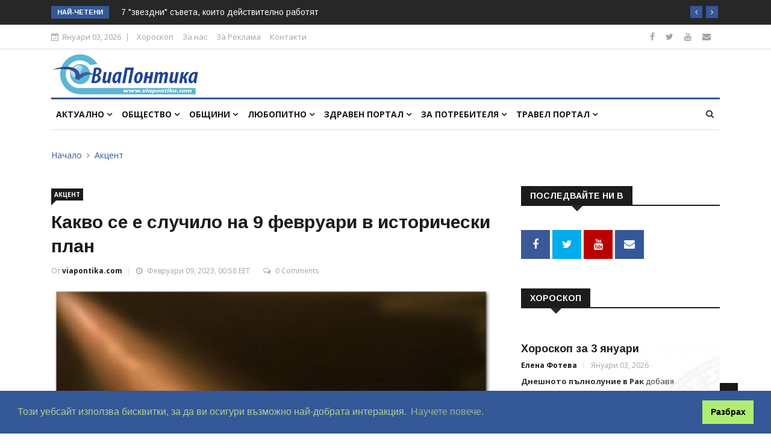

--- FILE ---
content_type: text/html; charset=UTF-8
request_url: https://www.viapontika.com/index.php?page=article&article=25160
body_size: 10298
content:
<!DOCTYPE html>
<html lang="bg">
<head>

	<!-- Basic Page Needs
	================================================== -->
	<meta charset="utf-8"><title>Какво се е случило на 9 февруари в исторически план - Виа Понтика</title><meta name="keywords" content="новини, анализи, медия, регион, общини, бургас, репортаж, интрвю, общество, политика, избори"><meta name="description" content="474 г. – След като 7-годишният Лъв II е намерен твърде млад, за да управлява Византийската империя, за негов съимператор е коронован неговия баща Зенон.
1667 г. – Подписано е примирие между Русия и Полша, с което завършва продължилата 13 години руско-..."><script src="https://www.viapontika.com/system/scripts/ziron_framework.js" type="text/javascript"></script><script src="https://www.viapontika.com/system/scripts/zed.js" type="text/javascript"></script><script src="https://www.viapontika.com/system/scripts/zirupload.js" type="text/javascript"></script><script src="https://www.viapontika.com/system/scripts/sfader.js" type="text/javascript"></script><script src="https://www.viapontika.com/system/scripts/htmlzed/htmlzed.js" type="text/javascript"></script><link href="https://www.viapontika.com/system/styles/zed.css" rel="stylesheet" type="text/css" /><link href="https://www.viapontika.com/system/styles/ziron.css" rel="stylesheet" type="text/css" /><link href="https://www.viapontika.com/system/scripts/htmlzed/htmlzed.css" rel="stylesheet" type="text/css" /><meta property="og:title" content="Какво се е случило на 9 февруари в исторически план" /><meta property="og:type" content="article" /><meta property="og:image" content="https://www.viapontika.com//uploads/RUMI/U18_enciklopedia.jpg" /><meta property="og:url" content="https%3A%2F%2Fwww.viapontika.com%2Farticle%2F25160" /><meta property="og:description" content="474 г. – След като 7-годишният Лъв II е намерен твърде млад, за да управлява Византийската империя, за негов съимператор е коронован неговия баща Зенон.
1667 г. – Подписано е примирие между Русия и Полша, с което завършва продължилата 13 години руско-..." />	

	<!-- Mobile Specific Metas
	================================================== -->

	<meta http-equiv="X-UA-Compatible" content="IE=edge">
	<meta name="viewport" content="width=device-width, initial-scale=1.0, maximum-scale=1.0, user-scalable=0">

	<!--Favicon-->
	<link rel="shortcut icon" href="template/images/favicon.ico" type="image/x-icon">
	<link rel="icon" href="template/images/favicon.ico" type="image/x-icon">
	
	<!-- CSS
	================================================== -->
	
	<!-- Bootstrap -->
	<link rel="stylesheet" href="template/css/bootstrap.min.css">
	<!-- Template styles-->
	<link rel="stylesheet" href="template/css/style.css">
	<!-- Responsive styles-->
	<link rel="stylesheet" href="template/css/responsive.css">
	<!-- FontAwesome -->
	<link rel="stylesheet" href="template/css/font-awesome.min.css">
	<!-- Owl Carousel -->
	<link rel="stylesheet" href="template/css/owl.carousel.min.css">
	<link rel="stylesheet" href="template/css/owl.theme.default.min.css">
	<!-- Colorbox -->
	<link rel="stylesheet" href="template/css/colorbox.css">

	<!-- HTML5 shim, for IE6-8 support of HTML5 elements. All other JS at the end of file. -->
    <!--[if lt IE 9]>
      <script src="js/html5shiv.js"></script>
      <script src="js/respond.min.js"></script>
    <![endif]-->
	
    <script type="text/javascript">
	  var _gaq = _gaq || [];
	  _gaq.push(['_setAccount', 'UA-42149743-1']);
	  _gaq.push(['_trackPageview']);
	
	  (function() {
		var ga = document.createElement('script'); ga.type = 'text/javascript'; ga.async = true;
		ga.src = ('https:' == document.location.protocol ? 'https://ssl' : 'http://www') + '.google-analytics.com/ga.js';
		var s = document.getElementsByTagName('script')[0]; s.parentNode.insertBefore(ga, s);
	  })();
	
	</script> 
	
	<link rel="stylesheet" type="text/css" href="https://cdn.jsdelivr.net/npm/cookieconsent@3/build/cookieconsent.min.css" />		
</head>
	
<body>
	<div id="fb-root"></div>
	<script>(function(d, s, id) {
	  var js, fjs = d.getElementsByTagName(s)[0];
	  if (d.getElementById(id)) return;
	  js = d.createElement(s); js.id = id;
	  js.src = 'https://connect.facebook.net/bg_BG/sdk.js#xfbml=1&version=v3.1&appId=286786891336730&autoLogAppEvents=1';
	  fjs.parentNode.insertBefore(js, fjs);
	}(document, 'script', 'facebook-jssdk'));</script>

	<div class="body-inner">

	<div class="trending-bar d-md-block d-lg-block d-none">
		<div class="container">
			<div class="row">
				<div class="col-md-12">
										<h3 class="trending-title">Най-четени</h3>
					<div id="trending-slide" class="owl-carousel owl-theme trending-slide">
						
												<div class="item">
						   <div class="post-content"><h2 class="post-title title-small"><a href="index.php?page=article&article=24280">Какво се е случило на 3 януари в исторически план</a></h2></div>
						</div>
												<div class="item">
						   <div class="post-content"><h2 class="post-title title-small"><a href="index.php?page=article&article=41256">7 &quot;звездни&quot; съвета, които действително работят</a></h2></div>
						</div>
												<div class="item">
						   <div class="post-content"><h2 class="post-title title-small"><a href="index.php?page=article&article=33571">Честваме паметта на светия пророк Малахия и мъченик Гордий</a></h2></div>
						</div>
												<div class="item">
						   <div class="post-content"><h2 class="post-title title-small"><a href="index.php?page=article&article=12614">In Memoriam: Бриджит Бардо има зад гърба си 4 брака и над 100 любовници</a></h2></div>
						</div>
												<div class="item">
						   <div class="post-content"><h2 class="post-title title-small"><a href="index.php?page=article&article=24212">Кой носи подаръците - дядо Мраз, Свети Николай, Санта Клаус или дядо Коледа?</a></h2></div>
						</div>
												<div class="item">
						   <div class="post-content"><h2 class="post-title title-small"><a href="index.php?page=article&article=81375">Не приемайте тези лекарства с кафе</a></h2></div>
						</div>
											</div>
				</div>
			</div>
		</div>
	</div>

	<div id="top-bar" class="top-bar">
		<div class="container">
			<div class="row">
				<div class="col-md-8">
					<div class="ts-date"><i class="fa fa-calendar-check-o"></i>Януари 03, 2026</div>
					<ul class="unstyled top-nav">
						<li><a href="index.php?page=horoscope">Хороскоп</a></li>
						<li><a href="index.php?page=about">За нас</a></li>
						<!--<li><a href="#">Write for Us</a></li>-->
						<li><a href="index.php?page=advert">За Реклама</a></li>
						<li><a target="_BLANK" href="http://lobby-agency.com/index.php?page=contact">Контакти</a></li>
					</ul>
				</div>

				<div class="col-md-4 top-social text-lg-right text-md-center">
					<ul class="unstyled">
						<li>
							<a title="Facebook" target="_BLANK" href="https://www.facebook.com/viapontika/"><span class="social-icon"><i class="fa fa-facebook"></i></span></a>
							<a title="Twitter" target="_BLANK" href="https://twitter.com/viapontika"><span class="social-icon"><i class="fa fa-twitter"></i></span></a>
							<a title="Youtube" target="_BLANK" href="https://www.youtube.com/user/ViaPontika"><span class="social-icon"><i class="fa fa-youtube"></i></span></a>
							<!--<a title="Rss" target="_BLANK" href="#"><span class="social-icon"><i class="fa fa-rss"></i></span></a>-->
							<a title="Contact" target="_BLANK" href="http://lobby-agency.com/index.php?page=contact"><span class="social-icon"><i class="fa fa-envelope"></i></span></a>
						</li>
					</ul>
				</div>
			</div>
		</div>
	</div>

	<header id="header" class="header">
		<div class="container">
			<div class="row">
				<div class="col-md-3 col-sm-12"><div class="logo"><a href="index.php"><img src="template/images/logos/logo.png" alt=""></a></div></div>

				<div class="col-md-9 col-sm-12 header-right">
					<div class="ad-banner float-right">
											</div>
				</div>
			</div>
		</div>
	</header>

	<div class="main-nav clearfix">
		<div class="container">
			<div class="row">
				<nav class="navbar navbar-expand-lg col">
					<div class="site-nav-inner float-left">
					   <button class="navbar-toggler" type="button" data-toggle="collapse" data-target="#navbarSupportedContent" aria-controls="navbarSupportedContent" aria-expanded="true" aria-label="Toggle navigation">
						  <span class="navbar-toggler-icon"></span>
					   </button>
					   <!-- End of Navbar toggler -->

						<div id="navbarSupportedContent" class="collapse navbar-collapse navbar-responsive-collapse">
							<ul class="nav navbar-nav">
								<li class="nav-item dropdown"><a class="nav-link" data-toggle="dropdown" href="#">Актуално <i class="fa fa-angle-down"></i></a><ul class="dropdown-menu"><li><a href="index.php?page=home">#Всичко</a></li><li><a href="index.php?page=category&category=today">Днес</a></li><li><a href="index.php?page=category&category=thisweek">Седмицата</a></li><li class="dropdown-submenu"><a href="index.php?page=subcat&category=60">Архив</a><ul class="dropdown-menu"><li><a href="index.php?page=subcat&category=60">#Всичко</a></li><li><a href="index.php?page=subcat&category=68">Мондиал 2014</a></li><li><a href="index.php?page=category&category=61">Лято 2013</a></li><li class="dropdown-submenu"><a href="index.php?page=category&category=44">Избори 2013</a></li><li><a href="index.php?page=subcat&category=77">Избори 2015</a></li><li class="dropdown-submenu"><a href="index.php?page=subcat&category=70">Избори 2014</a></li></ul></li><li><a href="index.php?page=horoscope">Дневен хороскоп</a></li></ul></li><li class="nav-item dropdown"><a class="nav-link" data-toggle="dropdown" href="#">Общество <i class="fa fa-angle-down"></i></a><ul class="dropdown-menu"><li><a href="index.php?page=category&category=42">#Всичко</a></li><li><a href="index.php?page=category&category=79">Местни избори 2019</a></li><li><a href="index.php?page=subcat&category=2">Градът</a></li><li class="dropdown-submenu"><a href="index.php?page=category&category=47">Култура</a><ul class="dropdown-menu"><li><a href="index.php?page=category&category=47">#Всичко</a></li><li><a href="index.php?page=subcat&category=41">Творците</a></li><li><a href="index.php?page=subcat&category=39">Събития</a></li><li><a href="index.php?page=subcat&category=40">Образование</a></li></ul></li><li class="dropdown-submenu"><a href="index.php?page=category&category=48">Спорт</a><ul class="dropdown-menu"><li><a href="index.php?page=category&category=48">#Всичко</a></li><li><a href="index.php?page=subcat&category=14">Футбол</a></li><li><a href="index.php?page=subcat&category=17">Къс пас</a></li><li><a href="index.php?page=subcat&category=59">Турнири и отличия</a></li></ul></li><li><a href="index.php?page=subcat&category=4">На стената</a></li><li><a href="index.php?page=subcat&category=5">Крими</a></li><li><a href="index.php?page=subcat&category=62">Политика</a></li><li><a href="index.php?page=subcat&category=64">Световни новини</a></li><li><a href="index.php?page=subcat&category=66">Бизнес</a></li></ul></li><li class="nav-item dropdown mega-dropdown"><a class="nav-link" data-toggle="dropdown" href="#">Общини <i class="fa fa-angle-down"></i></a><div class="dropdown-menu mega-menu-content clearfix"><div class="mega-menu-content-inner"><div class="row"><div class="col-md-12 text-center"><a href="index.php?page=subcat&category=67" style="padding:5px; padding-top:0; padding-bottom:0;"><img alt="" src="https://www.viapontika.com/cache/images/uploads/images/municipalities/50x50_obyavi.png" class="transbox" /> </a><a href="index.php?page=subcat&category=6" style="padding:5px; padding-top:0; padding-bottom:0;"><img alt="" src="https://www.viapontika.com/cache/images/uploads/images/municipalities/50x50_burgas.png" class="transbox" /> </a><a href="index.php?page=subcat&category=7" style="padding:5px; padding-top:0; padding-bottom:0;"><img alt="" src="https://www.viapontika.com/cache/images/uploads/images/municipalities/50x50_sredets.png" class="transbox" /> </a><a href="index.php?page=subcat&category=8" style="padding:5px; padding-top:0; padding-bottom:0;"><img alt="" src="https://www.viapontika.com/cache/images/uploads/images/municipalities/50x50_karnobat.png" class="transbox" /> </a><a href="index.php?page=subcat&category=9" style="padding:5px; padding-top:0; padding-bottom:0;"><img alt="" src="https://www.viapontika.com/cache/images/uploads/images/municipalities/50x50_sozopol.png" class="transbox" /> </a><a href="index.php?page=subcat&category=10" style="padding:5px; padding-top:0; padding-bottom:0;"><img alt="" src="https://www.viapontika.com/cache/images/uploads/images/municipalities/50x50_nessebar.png" class="transbox" /> </a><a href="index.php?page=subcat&category=31" style="padding:5px; padding-top:0; padding-bottom:0;"><img alt="" src="https://www.viapontika.com/cache/images/uploads/images/municipalities/50x50_tsarevo.png" class="transbox" /> </a><a href="index.php?page=subcat&category=32" style="padding:5px; padding-top:0; padding-bottom:0;"><img alt="" src="https://www.viapontika.com/cache/images/uploads/images/municipalities/50x50_ruen.png" class="transbox" /> </a><a href="index.php?page=subcat&category=33" style="padding:5px; padding-top:0; padding-bottom:0;"><img alt="" src="https://www.viapontika.com/cache/images/uploads/images/municipalities/50x50_primorsko.png" class="transbox" /> </a><a href="index.php?page=subcat&category=34" style="padding:5px; padding-top:0; padding-bottom:0;"><img alt="" src="https://www.viapontika.com/cache/images/uploads/images/municipalities/50x50_aitos.png" class="transbox" /> </a><a href="index.php?page=subcat&category=27" style="padding:5px; padding-top:0; padding-bottom:0;"><img alt="" src="https://www.viapontika.com/cache/images/uploads/images/municipalities/50x50_kameno.png" class="transbox" /> </a><a href="index.php?page=subcat&category=28" style="padding:5px; padding-top:0; padding-bottom:0;"><img alt="" src="https://www.viapontika.com/cache/images/uploads/images/municipalities/50x50_malkoturnovo.png" class="transbox" /> </a><a href="index.php?page=subcat&category=29" style="padding:5px; padding-top:0; padding-bottom:0;"><img alt="" src="https://www.viapontika.com/cache/images/uploads/images/municipalities/50x50_sungurlare.png" class="transbox" /> </a><a href="index.php?page=subcat&category=30" style="padding:5px; padding-top:0; padding-bottom:0;"><img alt="" src="https://www.viapontika.com/cache/images/uploads/images/municipalities/50x50_pomorie.png" class="transbox" /> </a></div></div></div></div></li><li class="nav-item dropdown"><a class="nav-link" data-toggle="dropdown" href="#">Любопитно <i class="fa fa-angle-down"></i></a><ul class="dropdown-menu"><li><a href="index.php?page=category&category=63">#Всичко</a></li><li><a href="index.php?page=subcat&category=54">Горещ въпрос</a></li><li><a href="index.php?page=subcat&category=57">Кратък коментар</a></li><li><a href="index.php?page=subcat&category=55">От близо</a></li><li><a href="index.php?page=category&category=45">Подводница</a></li><li><a href="index.php?page=subcat&category=16">Клюкарка</a></li><li><a href="index.php?page=subcat&category=76">Звезди</a></li></ul></li><li class="nav-item dropdown"><a class="nav-link" data-toggle="dropdown" href="#">Здравен портал <i class="fa fa-angle-down"></i></a><ul class="dropdown-menu"><li><a href="index.php?page=category&category=49">#Всичко</a></li><li><a href="index.php?page=subcat&category=25">За пациента</a></li><li><a href="index.php?page=subcat&category=52">Здравословен живот</a></li><li><a href="index.php?page=subcat&category=53">Диети</a></li></ul></li><li class="nav-item dropdown"><a class="nav-link" data-toggle="dropdown" href="#">За потребителя <i class="fa fa-angle-down"></i></a><ul class="dropdown-menu"><li><a href="index.php?page=category&category=50">#Всичко</a></li><li><a href="index.php?page=subcat&category=18">Мода</a></li><li><a href="index.php?page=subcat&category=65">Имоти</a></li><li><a href="index.php?page=subcat&category=19">Инфо за потребителя</a></li><li><a href="index.php?page=subcat&category=20">Представяне</a></li></ul></li><li class="nav-item dropdown"><a class="nav-link" data-toggle="dropdown" href="#">Травел портал <i class="fa fa-angle-down"></i></a><ul class="dropdown-menu"><li><a href="index.php?page=category&category=51">#Всичко</a></li><li><a href="index.php?page=subcat&category=58">Развлечения</a></li><li><a href="index.php?page=subcat&category=21">Оферти</a></li><li><a href="index.php?page=subcat&category=22">Маршрути</a></li><li><a href="index.php?page=subcat&category=23">Хотели</a></li><li><a href="index.php?page=subcat&category=24">Заведения</a></li></ul></li>							</ul>
						</div>
					</div>
				</nav>

				<div class="nav-search">
					<span id="search"><i class="fa fa-search"></i></span>
				</div><!-- Search end -->
				
				<form action="index.php" id="searchform_head" name="searchform_head" method="get">
				<div class="search-block" style="display: none;">
					<input type="hidden" name="page" value="search">
					<input type="search" name="search" class="form-control" placeholder="Търси..." value="">
					<span class="search-close">&times;</span>
				</div>
				</form>
			</div>
			
							
		</div>

	</div>

	<!--<div class="gap-40"></div>-->	
	<div class="page-title">
		<div class="container">
			<div class="row">
				<div class="col-sm-12">
					<ol class="breadcrumb">
     					<li><a href="index.php?page=home">Начало</a></li>
						<li><a href="index.php?page=category&category=75">Акцент</a></li>     				</ol>
				</div>
			</div>
		</div>
	</div>

	<section class="block-wrapper">
		<div class="container">
			<div class="row">
				<div class="col-lg-8 col-md-12">
										
										<div class="single-post">				
						<div class="post-title-area">  						
							<a class="post-cat" href="index.php?page=category&category=75">Акцент</a>							<h2 class="post-title">							
								Какво се е случило на 9 февруари в исторически план								
								<div style="float:right; text-align:right">
																	</div>
							</h2>
				 			<div class="post-meta">
								<span class="post-author">
									От <a href="#">
										viapontika.com										</a>
								</span>
								<span class="post-date"><i class="fa fa-clock-o"></i> Февруари 09, 2023, 00:58 EET</span>
																<span class="post-comment"><i class="fa fa-comments-o"></i>
								<a href="#" class="comments-link"><span>0 Comments</span></a></span>
								
								<span class="post-comment">
																	</span>
							</div>
						</div>

						<div class="post-content-area">
							<div class="post-media post-featured-image"><a href="https://www.viapontika.com/cache/images/uploads/RUMI/850x565_U18_enciklopedia.jpg" class="gallery-popup"><img src="https://www.viapontika.com/cache/images/uploads/RUMI/850x565_U18_enciklopedia.jpg" class="img-fluid" alt=""></a></div>							<div class="entry-content">
								474 г. – След като 7-годишният Лъв II е намерен твърде млад, за да управлява Византийската империя, за негов съимператор е коронован неговия баща Зенон.<br />
1667 г. – Подписано е примирие между Русия и Полша, с което завършва продължилата 13 години руско-полската война.<br />
1822 г. – Хаити напада Доминиканската република.<br />
1822 г. – Окупаторските сили на Хаити, водени от Жан Пиер Бойер, пристигат в Санто Доминго, за да победят новосъздадената Доминиканска република.<br />
1895 г. – Провежда се първо заседание на Правописна комисия за българския език под председателството на Константин Величков.<br />
1895 г. – Уилям Морган оповестява правилата на създадената от него игра волейбол.<br />
1897 г. – В Русия започва първото всеобщо преброяване на населението, което установява, че в страната живеят 129 млн. души.<br />
1900 г. – Учредено е състезанието по тенис Купа Дейвис.<br />
1903 г. – Народното събрание отпуска допълнителна помощ за бежанците и пострадалите от Илинденско-Преображенското въстание в размер на 300 хил. лв (след като на 22 ноември са отпуснати 500 000 лв).<br />
1923 г. – В България е съставен нов кабинет с министър-председател Александър Стамболийски.<br />
1934 г. – Гърция, Турция, Югославия и Румъния подписват в Атина Балкански пакт, който цели запазването на геополитическото статукво на Балканите след Първата световна война.<br />
1942 г. – За първи път в САЩ е изпробвано лятно часово време.<br />
1949 г. – България става член на УНИЦЕФ.<br />
1950 г. – Американският сенатор Джоузеф Маккарти обвинява Държавния департамент, че е пълен с комунисти, което разпалва период на силни антикомунистически настроения в САЩ, известни като Маккартизъм.<br />
1951 г. – Създава се Централен архивен фонд към Българската армия.<br />
1969 г. – Осъществен е първият тестов полет на Боинг-747 Джамбоджет.<br />
1990 г. – Излиза първи брой на вестник Демокрация – първият демократичен ежедневник след комунистическия режим.<br />
1996 г. – Тодор Живков е оправдан от Общото събрание на Наказателната колегия на Върховния съд по обвинението за незаконно раздаване на апартаменти, коли и представителни пари от УБО.<br />
1998 г. – Екатерина Дафовска става първата българска олимпийска шампионка в зимна олимпиада.<br />
1999 г. – Процес срещу българските медици в Либия: Пет български медицински сестри и един палестински лекар са задържани по обвинение, че са заразили с вируса на СПИН 393 либийски деца в детската болница в Бенгази, Либия.<br />
2001 г. – Конституционният съд обявява решението си, че в президентските избори може да се кандидатира само български гражданин, който е живял в България поне 183 дни на година през последните 5 години.							</div>

							<div class="tags-area clearfix">
								<div class="post-tags">
									<span>Тагове:</span>
									<a rel="nofollow" href="index.php?page=search&search=&quot;война&quot;">война</a> <a rel="nofollow" href="index.php?page=search&search=&quot;република&quot;">република</a> <a rel="nofollow" href="index.php?page=search&search=&quot;събрание&quot;">събрание</a> 								</div>
							</div>

														<div class="share-items clearfix">
								<ul class="post-social-icons unstyled">
									<li class="facebook"><a target="_blank" href="https://www.facebook.com/sharer/sharer.php?u=https%3A%2F%2Fwww.viapontika.com%2Farticle%2F25160"><i class="fa fa-facebook"></i> <span class="ts-social-title">Facebook</span></a></li><li class="twitter"><a target="_blank" href="https://twitter.com/intent/tweet?url=https%3A%2F%2Fwww.viapontika.com%2Farticle%2F25160"><i class="fa fa-twitter"></i> <span class="ts-social-title">Twitter</span></a></li>								</ul>
							</div>
													</div>
					</div>
											<div class="author-box">
							<div class="author-img pull-left"><img src="https://www.viapontika.com/cache/images/100x100_noimage.jpg" alt=""></div><div class="author-info"><h3>viapontika.com</h3><p class="author-url"><a href="mailto:viapontika@viapontika.com">viapontika@viapontika.com</a></p><p>За автора...</p></div>						</div>

													<div class="related-posts block">
								<h3 class="block-title"><span>Публикации, които могат да ви заинтересуват</span></h3>

								<div id="latest-news-slide" class="owl-carousel owl-theme latest-news-slide">
									
																		<div class="item">
										<div class="post-block-style clearfix color-1">
											<div class="post-thumb"><a href="index.php?page=article&amp;article=18120"><img class="img-fluid" src="https://www.viapontika.com/cache/images/uploads/RUMI/850x565_U18_kupa_Deyvis1.jpg" alt="" /></a></div>
											<a class="post-cat" href="#">Акцент</a>
											<div class="post-content">
												<h2 class="post-title title-medium"><a href="index.php?page=article&amp;article=18120">Какво се е случило на 9 февру...</a></h2>
												<div class="post-meta">
													<span class="post-author"><a href="#">viapontika.com</a></span>
													<span class="post-date">Февруари 09, 2020</span>
												</div>
											</div>
										</div>
									</div>
																		<div class="item">
										<div class="post-block-style clearfix color-1">
											<div class="post-thumb"><a href="index.php?page=article&amp;article=31855"><img class="img-fluid" src="https://www.viapontika.com/cache/images/uploads/RUMI/850x565_U1_Bulgarian_Iron_Church.jpg" alt="" /></a></div>
											<a class="post-cat" href="#">Акцент</a>
											<div class="post-content">
												<h2 class="post-title title-medium"><a href="index.php?page=article&amp;article=31855">Какво се е случило на 25 окто...</a></h2>
												<div class="post-meta">
													<span class="post-author"><a href="#">viapontika.com</a></span>
													<span class="post-date">Октомври 25, 2025</span>
												</div>
											</div>
										</div>
									</div>
																		<div class="item">
										<div class="post-block-style clearfix color-1">
											<div class="post-thumb"><a href="index.php?page=article&amp;article=22342"><img class="img-fluid" src="https://www.viapontika.com/cache/images/uploads/RUMI/850x565_U1_1685.jpg" alt="" /></a></div>
											<a class="post-cat" href="#">Акцент</a>
											<div class="post-content">
												<h2 class="post-title title-medium"><a href="index.php?page=article&amp;article=22342">Какво се е случило на 28 септ...</a></h2>
												<div class="post-meta">
													<span class="post-author"><a href="#">viapontika.com</a></span>
													<span class="post-date">Септември 28, 2025</span>
												</div>
											</div>
										</div>
									</div>
																	
								</div>
							</div>
						
						<!-- Post comment start -->
						<div id="comments" class="comments-area block">
							<h3 class="block-title" style="margin:0 0 0;"><span>Comments</span></h3>

							<div id="disqus_thread"></div>
							<script type="text/javascript">
								/* * * CONFIGURATION VARIABLES: EDIT BEFORE PASTING INTO YOUR WEBPAGE * * */
								var disqus_shortname = 'viapontika'; // required: replace example with your forum shortname
								var disqus_identifier = 'TOPIC_25160';
								var disqus_title = 'Какво се е случило на 9 февруари в исторически план';
								var disqus_config = function () { 
								  this.language = "bg";
								};
						
								/* * * DON'T EDIT BELOW THIS LINE * * */
								(function() {
									var dsq = document.createElement('script'); dsq.type = 'text/javascript'; dsq.async = true;
									dsq.src = 'https://' + disqus_shortname + '.disqus.com/embed.js';
									(document.getElementsByTagName('head')[0] || document.getElementsByTagName('body')[0]).appendChild(dsq);
								})();
							</script>
							<noscript>Please enable JavaScript to view the <a href="https://disqus.com/?ref_noscript">comments powered by Disqus.</a></noscript>
							<a href="https://disqus.com" class="dsq-brlink">comments powered by <span class="logo-disqus">Disqus</span></a>						
						</div>
									</div>

								<div class="col-lg-4 col-md-12">
					<div class="sidebar sidebar-right">
						<div class="widget">
							<h3 class="block-title"><span>Последвайте ни в</span></h3>

							<ul class="social-icon">
								<li><a href="https://www.facebook.com/viapontika/" target="_blank"><i class="fa fa-facebook"></i></a></li>
								<li><a href="https://twitter.com/viapontika" target="_blank"><i class="fa fa-twitter"></i></a></li>
								<li><a href="https://www.youtube.com/user/ViaPontika" target="_blank"><i class="fa fa-youtube"></i></a></li>
								<li><a target="_BLANK" href="http://lobby-agency.com/index.php?page=contact"><i class="fa fa-envelope"></i></a></li>							
							</ul>
						</div>

						<div class="widget color-default m-bottom-0" style="min-height:665px;">
							<h3 class="block-title"><span>ХОРОСКОП</span></h3>

														
							<div class="post-block-style clearfix">
								<!--<div class="post-thumb">
									<a href="#">
										<img class="img-fluid" src="uploads/horoscope.png" style="max-height:233px" alt="" />
									</a>
								</div>-->
								<!--<a class="post-cat" href="#"><php echo $rf[$topics[0]['nt_catid']]['nct_text']; ?></a>-->
								<div class="post-content" style="background-image:url(uploads/horoscope.png)">
									<h2 class="post-title">
										<a href="index.php?page=article&amp;article=89401">Хороскоп за 3 януари</a>
									</h2>
									<div class="post-meta">
										<span class="post-author"><a href="#">Елена Фотева</a></span>
										<span class="post-date">Януари 03, 2026</span>
									</div>
									<p><b>Днешното пълнолуние в Рак </b>добавя интензивност и емоционалност.<br />
<br />
<b>Много ситуации достигат повратна точка </b>и се правят опити за разрешаване на конфликти или отстояване на права. <br />
<br />
Възможни са спорове, <b>изблици на страст и лични конфликти. </b><br />
<b><br />
Съвпадът на Луната и Юпитер в Рак подчертава важността на дома,</b> семейството и духовните корени.<br />
<br />
<b>Напомня за необходимостта да уважаваме родителите, да почитаме по-възрастните  и традициите.</b><br />
<b><br />
Венера и Уран привличат нови хора</b> или ново творческо изразяване. <br />
<b><br />
Има нужда от повече свобода във взаимоотношенията и финансовите въпроси.</b><br />
 <br />
<br />
</p>
								</div>
							</div>
						</div>

						<div class="widget text-center clearfix">
							<a href="http://lobby-agency.com/" target="_BLANK"><img class="banner img-fluid" src="uploads/banners/300/U1_lobbybanner300.jpg" alt="" /></a>						</div>
						
						<div class="widget color-default">
							<h3 class="block-title"><span>Най-четени</span></h3>

							<div class="post-overaly-style clearfix color-1">
								<div class="post-thumb"><a href="index.php?page=article&amp;article=24280"><img class="img-fluid" src="https://www.viapontika.com/cache/images/uploads/RUMI/850x565_U1_Da_vinci1.jpg" alt="" /></a></div>
								
								<div class="post-content">
						 			<a class="post-cat" href="index.php?page=article&amp;article=24280">Акцент</a>
						 			<h2 class="post-title"><a href="index.php?page=article&amp;article=24280">Какво се е случило на 3 януари в историче...</a></h2>
						 			<div class="post-meta"><span class="post-date">Януари 03, 2026</span></div>
					 			</div>
							</div>

							<div class="list-post-block">
								<ul class="list-post">
																		<li class="clearfix">
										<div class="post-block-style post-float clearfix color-14">
											<div class="post-thumb">
												<a href="index.php?page=article&amp;article=41256"><img class="img-fluid" src="https://www.viapontika.com/cache/images/uploads/ELENA/850x565_U1_Luna29.jpg" alt="" /></a>
												<a class="post-cat" href="index.php?page=article&amp;article=41256">Любопитно</a>
											</div>

											<div class="post-content">
									 			<h2 class="post-title title-small"><a href="index.php?page=article&amp;article=41256">7 &quot;звездни&quot; съвета, които действително ра...</a></h2>
									 			<div class="post-meta"><span class="post-date">Януари 03, 2026</span></div>
								 			</div>
										</div>
									</li>
																		<li class="clearfix">
										<div class="post-block-style post-float clearfix color-2">
											<div class="post-thumb">
												<a href="index.php?page=article&amp;article=33571"><img class="img-fluid" src="https://www.viapontika.com/cache/images/uploads/ELENA/850x565_U1_sv_melahia_i_gordi312.jpg" alt="" /></a>
												<a class="post-cat" href="index.php?page=article&amp;article=33571">Общество</a>
											</div>

											<div class="post-content">
									 			<h2 class="post-title title-small"><a href="index.php?page=article&amp;article=33571">Честваме паметта на светия пророк Малахия...</a></h2>
									 			<div class="post-meta"><span class="post-date">Януари 03, 2026</span></div>
								 			</div>
										</div>
									</li>
																		<li class="clearfix">
										<div class="post-block-style post-float clearfix color-14">
											<div class="post-thumb">
												<a href="index.php?page=article&amp;article=12614"><img class="img-fluid" src="https://www.viapontika.com/cache/images/uploads/svetat/winter-chicago/850x565_U1_brigitte-bardot-645x442.jpg" alt="" /></a>
												<a class="post-cat" href="index.php?page=article&amp;article=12614">Звезди</a>
											</div>

											<div class="post-content">
									 			<h2 class="post-title title-small"><a href="index.php?page=article&amp;article=12614">In Memoriam: Бриджит Бардо има зад гърба ...</a></h2>
									 			<div class="post-meta"><span class="post-date">Декември 30, 2025</span></div>
								 			</div>
										</div>
									</li>
																		<li class="clearfix">
										<div class="post-block-style post-float clearfix color-14">
											<div class="post-thumb">
												<a href="index.php?page=article&amp;article=24212"><img class="img-fluid" src="https://www.viapontika.com/cache/images/uploads/CAREVO/850x565_U14_IMG_4054.jpeg" alt="" /></a>
												<a class="post-cat" href="index.php?page=article&amp;article=24212">Любопитно</a>
											</div>

											<div class="post-content">
									 			<h2 class="post-title title-small"><a href="index.php?page=article&amp;article=24212">Кой носи подаръците - дядо Мраз, Свети Ни...</a></h2>
									 			<div class="post-meta"><span class="post-date">Януари 01, 2026</span></div>
								 			</div>
										</div>
									</li>
																		<li class="clearfix">
										<div class="post-block-style post-float clearfix color-8">
											<div class="post-thumb">
												<a href="index.php?page=article&amp;article=81375"><img class="img-fluid" src="https://www.viapontika.com/cache/images/uploads/ELENA/850x565_U1_hapce78.jpg" alt="" /></a>
												<a class="post-cat" href="index.php?page=article&amp;article=81375">За пациента</a>
											</div>

											<div class="post-content">
									 			<h2 class="post-title title-small"><a href="index.php?page=article&amp;article=81375">Не приемайте тези лекарства с кафе</a></h2>
									 			<div class="post-meta"><span class="post-date">Януари 02, 2026</span></div>
								 			</div>
										</div>
									</li>
																	</ul>
							</div>
						</div>						
					</div>
				</div>			</div>
		</div>
	</section>
    
	<footer id="footer" class="footer">
		<div class="footer-main">
			<div class="container">
				<div class="row">
					<div class="col-lg-3 col-sm-12 footer-widget">
						<h3 class="widget-title">Най-четени</h3>
						<div class="list-post-block">
							<ul class="list-post">
																<li class="clearfix">
									<div class="post-block-style post-float clearfix">
										<div class="post-thumb"><a href="index.php?page=article&amp;article=24280"><img class="img-fluid" src="https://www.viapontika.com/cache/images/uploads/RUMI/850x565_U1_Da_vinci1.jpg" alt="" /></a></div>

										<div class="post-content">
								 			<h2 class="post-title title-small"><a href="index.php?page=article&amp;article=24280">Какво се е случило на 3 януари в исто...</a></h2>
								 			<div class="post-meta"><span class="post-date">Януари 03, 2026</span></div>
							 			</div>
									</div>
								</li>
																<li class="clearfix">
									<div class="post-block-style post-float clearfix">
										<div class="post-thumb"><a href="index.php?page=article&amp;article=41256"><img class="img-fluid" src="https://www.viapontika.com/cache/images/uploads/ELENA/850x565_U1_Luna29.jpg" alt="" /></a></div>

										<div class="post-content">
								 			<h2 class="post-title title-small"><a href="index.php?page=article&amp;article=41256">7 &quot;звездни&quot; съвета, които действителн...</a></h2>
								 			<div class="post-meta"><span class="post-date">Януари 03, 2026</span></div>
							 			</div>
									</div>
								</li>
																<li class="clearfix">
									<div class="post-block-style post-float clearfix">
										<div class="post-thumb"><a href="index.php?page=article&amp;article=33571"><img class="img-fluid" src="https://www.viapontika.com/cache/images/uploads/ELENA/850x565_U1_sv_melahia_i_gordi312.jpg" alt="" /></a></div>

										<div class="post-content">
								 			<h2 class="post-title title-small"><a href="index.php?page=article&amp;article=33571">Честваме паметта на светия пророк Мал...</a></h2>
								 			<div class="post-meta"><span class="post-date">Януари 03, 2026</span></div>
							 			</div>
									</div>
								</li>
															</ul>
						</div>
						
					</div>

					<div class="col-lg-3 col-sm-12 footer-widget widget-categories">
						<h3 class="widget-title">Категории</h3>
						<ul>
							<li><a href="index.php?page=home"><span class="catTitle">Актуално</span><span class="catCounter"> &rArr;</span></a></li><li><a href="index.php?page=category&category=42"><span class="catTitle">Общество</span><span class="catCounter"> &rArr;</span></a></li><li><a href="index.php?page=category&category=43"><span class="catTitle">Общини</span><span class="catCounter"> &rArr;</span></a></li><li><a href="index.php?page=category&category=63"><span class="catTitle">Любопитно</span><span class="catCounter"> &rArr;</span></a></li><li><a href="index.php?page=category&category=49"><span class="catTitle">Здравен портал</span><span class="catCounter"> &rArr;</span></a></li><li><a href="index.php?page=category&category=50"><span class="catTitle">За потребителя</span><span class="catCounter"> &rArr;</span></a></li><li><a href="index.php?page=category&category=51"><span class="catTitle">Травел портал</span><span class="catCounter"> &rArr;</span></a></li>						</ul>
					</div>

					<div class="col-lg-6 col-sm-12 footer-widget">
												<h3 class="widget-title">ГАЛЕРИЯ "Кафетерия Милано интериор"</h3>
						<div class="gallery-widget">
							<a href="#"><img class="img-fluid transbox" src="https://www.viapontika.com/cache/images/uploads/albums/album431/160x130__DSF3772.jpg" alt="" /></a><a href="#"><img class="img-fluid transbox" src="https://www.viapontika.com/cache/images/uploads/albums/album431/160x130__DSF3793-1.jpg" alt="" /></a><a href="#"><img class="img-fluid transbox" src="https://www.viapontika.com/cache/images/uploads/albums/album431/160x130__DSF3829.jpg" alt="" /></a><a href="#"><img class="img-fluid transbox" src="https://www.viapontika.com/cache/images/uploads/albums/album431/160x130__DSF3850.jpg" alt="" /></a><a href="#"><img class="img-fluid transbox" src="https://www.viapontika.com/cache/images/uploads/albums/album431/160x130__DSF3859.jpg" alt="" /></a><a href="#"><img class="img-fluid transbox" src="https://www.viapontika.com/cache/images/uploads/albums/album431/160x130__DSF3784.jpg" alt="" /></a>						</div>
					</div>

				</div>
			</div>
		</div>

		<div class="footer-info text-center">
			<div class="container">
				<div class="row">
					<div class="col-md-12">
						<div class="footer-info-content">
							<div class="footer-logo">
								<img class="img-fluid" src="template/images/logos/footer-logo.png" alt="" />
							</div>
							<p>Виа Понтика - е-медия за новини и анализи от Бургас и региона. Открийте анализи и репортаж за актуални събития, вълнуващи обществото днес. Можете да се свържете с нас по имейл.</p>
							<!--<p class="footer-info-phone"><i class="fa fa-phone"></i> +(785) 238-4131</p>-->
							<p class="footer-info-email"><i class="fa fa-envelope-o"></i> viapontika@viapontika.com</p>
							<ul class="unstyled footer-social">
								<li>
									<!--<a title="Rss" href="#"><span class="social-icon"><i class="fa fa-rss"></i></span></a>-->
									<a title="Facebook" href="https://www.facebook.com/viapontika/"><span class="social-icon"><i class="fa fa-facebook"></i></span></a>									
									<a title="Twitter" href="https://twitter.com/viapontika"><span class="social-icon"><i class="fa fa-twitter"></i></span></a>
									<a title="Google+" href="https://plus.google.com/+Viapontika"><span class="social-icon"><i class="fa fa-google-plus"></i></span></a>
									<a title="YouTube" href="https://www.youtube.com/user/ViaPontika"><span class="social-icon"><i class="fa fa-youtube"></i></span></a>
									<!--<a title="Linkdin" href="#"><span class="social-icon"><i class="fa fa-linkedin"></i></span></a>-->
									<!--<a title="Skype" href="#"><span class="social-icon"><i class="fa fa-skype"></i></span></a>
									<a title="Dribble" href="#"><span class="social-icon"><i class="fa fa-dribbble"></i></span></a>
									<a title="PInterest" href="#"><span class="social-icon"><i class="fa fa-pinterest"></i></span></a>
									<a title="Instagram" href="#"><span class="social-icon"><i class="fa fa-instagram"></i></span></a>-->
								</li>
							</ul>
							
								
							
						</div>
					</div>
				</div>
			</div>
		</div>

	</footer>

	<div class="copyright">
			<div class="container">
				<div class="row">
					<div class="col-sm-12 col-md-6">
						<div class="copyright-info">
							<span>Copyright © 2018-2024 ViaPontika.com. All Rights Reserved. Development @ OverHertz Ltd <a href="panel/index.php?page=login&amp;return=true" rel="nofollow" style="color:transparent">&Omega;</a></span>
						</div>
					</div>

					<div class="col-sm-12 col-md-6">
						<div class="footer-menu">
							<ul class="nav unstyled">
								<!--<li><a href="#">Site Terms</a></li>-->
								<li><a href="index.php?page=about">За нас</a></li>
								<li><a href="index.php?page=advert">За Реклама</a></li>
								<li><a target="_BLANK" href="http://lobby-agency.com/index.php?page=contact">Контакти</a></li>
							</ul>
						</div>
					</div>
				</div>

				<div id="back-to-top" class="back-to-top">
					<button class="btn btn-primary" title="Back to Top">
						<i class="fa fa-angle-up"></i>
					</button>
				</div>

			</div>
   </div>


	<!-- Javascript Files
	================================================== -->

	<!-- initialize jQuery Library -->
	<script type="text/javascript" src="template/js/jquery.js"></script>
	<!-- Popper Jquery -->
	<script type="text/javascript" src="template/js/popper.min.js"></script>
	<!-- Bootstrap jQuery -->
	<script type="text/javascript" src="template/js/bootstrap.min.js"></script>
	<!-- Owl Carousel -->
	<script type="text/javascript" src="template/js/owl.carousel.min.js"></script>
	<!-- Color box -->
	<script type="text/javascript" src="template/js/jquery.colorbox.js"></script>
	<!-- Smoothscroll -->
	<script type="text/javascript" src="template/js/smoothscroll.js"></script>


	<!-- Template custom -->
	<script type="text/javascript" src="template/js/custom.js"></script>
	
	<!-- discqus -->
	<script id="dsq-count-scr" src="//viapontika.disqus.com/count.js" async></script>	
	
	</div><!-- Body inner end -->
	
	<script src="https://cdn.jsdelivr.net/npm/cookieconsent@3/build/cookieconsent.min.js" data-cfasync="false"></script>
	<script>
	window.cookieconsent.initialise({
	  "palette": {
		"popup": {
		  "background": "#345898",
		  "text": "#b2d192"
		},
		"button": {
		  "background": "#afed71"
		}
	  },
	  "showLink": true,
	  "content": {
		"message": "Този уебсайт използва бисквитки, за да ви осигури възможно най-добрата интеракция.",
		"dismiss": "Разбрах",
		"link": "Научете повече.",
		"href": "https://bg.wikipedia.org/wiki/HTTP-бисквитка"		
	  }
	});
	</script>	
</body>
</html>

--- FILE ---
content_type: text/css
request_url: https://www.viapontika.com/system/styles/zed.css
body_size: -47
content:


/* Command Buttons */
.button { width: 20px; height: 20px; border: 0px solid transparent; margin: 1px; padding: 0px; background: transparent; }
.button:hover { width: 20px; height: 20px; border: 1px solid #999999; margin: 0; padding: 0px; }

--- FILE ---
content_type: application/javascript
request_url: https://www.viapontika.com/system/scripts/htmlzed/htmlzed.js
body_size: 3006
content:
if (typeof TINY == 'undefined') var TINY={};

if (typeof T$ == 'undefined') T$ = function(i) {return document.getElementById(i)};
if (typeof T$$$ == 'undefined') T$$$ = function() {return document.all?1 : 0};

TINY.editor = function() {
	var c = [], offset = -30;
	c['bold'] = [4, 'Bold', 'a', 'bold'];
	c['italic'] = [5, 'Italic', 'a', 'italic'];
	c['underline'] = [6, 'Underline', 'a', 'underline'];
	c['strikethrough'] = [7, 'Strikethrough', 'a', 'strikethrough'];
	c['subscript'] = [8, 'Subscript', 'a', 'subscript'];
	c['superscript'] = [9, 'Superscript', 'a', 'superscript'];
	c['orderedlist'] = [10, 'Insert Ordered List', 'a', 'insertorderedlist'];
	c['unorderedlist'] = [11, 'Insert Unordered List', 'a', 'insertunorderedlist'];
	c['outdent'] = [12, 'Outdent', 'a', 'outdent'];
	c['indent'] = [13, 'Indent', 'a', 'indent'];
	c['leftalign'] = [14, 'Left Align', 'a', 'justifyleft'];
	c['centeralign'] = [15, 'Center Align', 'a', 'justifycenter'];
	c['rightalign'] = [16, 'Right Align', 'a', 'justifyright'];
	c['blockjustify'] = [17, 'Block Justify', 'a', 'justifyfull'];
	c['undo'] = [18, 'Undo', 'a', 'undo'];
	c['redo'] = [19, 'Redo', 'a', 'redo'];
	c['image'] = [20, 'Insert Image', 'i', 'insertimage', 'Enter Image URL:', 'http://'];
	c['hr'] = [21, 'Insert Horizontal Rule', 'a', 'inserthorizontalrule'];
	c['link'] = [22, 'Insert Hyperlink', 'i', 'createlink', 'Enter URL:', 'http://'];
	c['unlink'] = [23, 'Remove Hyperlink', 'a', 'unlink'];
	c['unformat'] = [24, 'Remove Formatting', 'a', 'removeformat'];
	c['print'] = [25, 'Print', 'a', 'print'];
	
	c['zimage'] = [26, 'Select Image', 'z', 'insertimage'];
	
	function edit(n, obj) {
		this.n = n;
		window[n] = this;
		this.t = T$(obj.id);
		this.obj = obj;
		this.xhtml = obj.xhtml;
		
		var p = document.createElement('div'), w = document.createElement('div'), h = document.createElement('div'),
		l = obj.controls.length, i = 0;
		this.i = document.createElement('iframe');
		this.i.width = obj.width || '500'; this.i.height = obj.height || '250'; this.ie = T$$$();
		h.className = obj.rowclass || 'tinyeditor-header'; p.className = obj.cssclass || 'tinyeditor'; p.style.width = this.i.width + 'px'; p.appendChild(h);
		for(i; i < l; i++) {
			var id = obj.controls[i];
			if(id == 'n') {
				h = document.createElement('div'); h.className = obj.rowclass || 'tinyeditor-header'; p.appendChild(h);
			} else if(id == '|') {
				var d = document.createElement('div'); d.className = obj.dividerclass || 'tinyeditor-divider'; h.appendChild(d);
			} else if(id == 'font') {
				var sel = document.createElement('select'), fonts = obj.fonts || ['Verdana', 'Arial', 'Georgia'], fl = fonts.length, x = 0;
				sel.className = 'tinyeditor-font'; sel.onchange = new Function(this.n + '.ddaction(this, "fontname")');
				sel.options[0] = new Option('Font', '');
				for(x; x < fl; x++) {
					var font = fonts[x];
					sel.options[x + 1] = new Option(font, font);
				}
				h.appendChild(sel)
			} else if(id == 'size') {
				var sel = document.createElement('select'), sizes = ['11px', '14px', '16px', '18px', '22px', '48px', '72px'], sl = sizes.length, x = 0;
				sel.className = 'tinyeditor-size'; sel.onchange = new Function(this.n + '.ddaction(this, "fontsize")');
				for(x; x < sl; x++) {
					var size = sizes[x];
					sel.options[x] = new Option(size, size);
				}
				h.appendChild(sel)
			} else if(id == 'style') {
				var sel = document.createElement('select'),
				styles = obj.styles || [['Style', ''], ['Paragraph', '<p>'], ['Header 1', '<h1>'], ['Header 2', '<h2>'], ['Header 3', '<h3>'], ['Header 4', '<h4>'], ['Header 5', '<h5>'], ['Header 6', '<h6>']],
				sl = styles.length, x = 0;
				sel.className = 'tinyeditor-style'; sel.onchange = new Function(this.n + '.ddaction(this, "formatblock")');
				for(x; x < sl; x++) {
					var style = styles[x];
					sel.options[x] = new Option(style[0], style[1]);
				}
				h.appendChild(sel);
			} else if(c[id]) {
				var div = document.createElement('div'), x = c[id], func = x[2], ex, pos = x[0] * offset;
				div.className = obj.controlclass;
				div.unselectable = 'on';
				div.style.backgroundPosition = '0px ' + pos + 'px';
				div.title = x[1];
				
				if (func == 'a') {
					ex = '.action("' + x[3] + '", 0, ' + (x[4] || 0) + ')';
				} else if (func == 'z') {
					ex = '.selectImage("' + x[4] + '", "' + x[5] + '", "' + x[3] + '")';
				} else {
					ex = '.insert("' + x[4] + '", "' + x[5] + '", "' + x[3] + '")';
				}
				div.onmousedown = new Function(this.n + (id == 'print'?'.print()' : ex));
				div.onmouseover = new Function(this.n + '.hover(this, ' + pos + ', 1)');
				div.onmouseout = new Function(this.n + '.hover(this, ' + pos + ', 0)');
				h.appendChild(div);
				if(this.ie) {div.unselectable = 'on'}
			}
		}
		this.t.parentNode.insertBefore(p, this.t); this.t.style.width = this.i.width + 'px';
		w.appendChild(this.t); w.appendChild(this.i); p.appendChild(w);
				
		this.t.style.display = 'block';
		this.i.style.display = 'none';
		
		if(obj.footer) {
			var f = document.createElement('div'); f.className = obj.footerclass || 'tinyeditor-footer';
			if(obj.toggle) {
				var to = obj.toggle, ts = document.createElement('div');
				ts.className = to.cssclass || 'toggle';
				ts.innerHTML = obj.toggletext || 'wysiwyg';
				ts.onclick = new Function(this.n + '.toggle(0, this);return false');
				f.appendChild(ts);
			}
			if(obj.resize) {
				var ro = obj.resize, rs = document.createElement('div'); rs.className = ro.cssclass || 'resize';
				rs.onmousedown = new Function('event', this.n + '.resize(event);return false');
				rs.onselectstart = function() {return false};
				f.appendChild(rs);
			}
			p.appendChild(f);
		}
		this.e = this.i.contentWindow.document; this.e.open();
		var m = '<html><head>', bodyid = obj.bodyid?" id=\"" + obj.bodyid + "\"" : "";
		if(obj.cssfile) {m += '<link rel="stylesheet" href="' + obj.cssfile + '" />'}
		if(obj.css) {m += '<style type="text/css">' + obj.css + '</style>'}
		m += '</head><body' + bodyid + ' contenteditable="true">' + (obj.content || this.t.value);
		m += '</body></html>';
		this.e.write(m);
		this.e.close();
		
		
		this.e.designMode = 'Off';
		this.d = 0;
		
		
		if(this.xhtml) {
			try{this.e.execCommand("styleWithCSS", 0, 0)}
			catch(e) {try{this.e.execCommand("useCSS", 0, 1)}catch(e) {}}
		}
	};
	edit.prototype.print = function() {
		this.i.contentWindow.print();
	};
	edit.prototype.hover = function(div, pos, dir) {
		this.getSelection();
		div.style.backgroundPosition = (dir ? '34px ' : '0px ') + (pos) + 'px';
	};
	edit.prototype.getSelection = function() {
		if(this.ie && this.e.getSelection) {
			this.sel = this.e.getSelection();
			if(this.sel.getRangeAt && this.sel.rangeCount) {
				this.range = this.sel.getRangeAt(0);
			}
		}
	};
	edit.prototype.restoreSelection = function() {
		if (this.range && this.ie) {
			if (this.e.getSelection) {
				this.sel = this.e.getSelection();
				this.sel.removeAllRanges();
				this.sel.addRange(this.range);
			}
		}
	};
	edit.prototype.ddaction = function(dd, a) {
		var i = dd.selectedIndex, v = dd.options[i].value;
		this.action(a, v);
	};
	edit.prototype.action = function(cmd, val, ie) {
		if(ie && !this.ie) {
			alert('Your browser does not support this function.')
		} else{
			this.restoreSelection();
			this.e.execCommand(cmd, 0, val || null);
		}
	};
	edit.prototype.insert = function(pro, msg, cmd) {
		var val = prompt(pro, msg);
		if(val != null && val != '') {this.e.execCommand(cmd, 0, val)}
	};
	
	edit.prototype.selectImage = function() {
		displayImageManager(this.n + '.insertPath');		
	}
	
	edit.prototype.insertPath = function(path) {
		// path.substr(2)
		this.e.execCommand("insertimage", 0, path.substr(2));
	
		closeImageManager();
	}
	
	edit.prototype.setfont = function() {
		this.restoreSelection();
		execCommand('formatblock', 0, hType);
	};
	edit.prototype.resize = function(e) {
		if(this.mv) {this.freeze()}
		this.i.bcs = TINY.cursor.top(e);
		this.mv = new Function('event', this.n + '.move(event)');
		this.sr = new Function(this.n + '.freeze()');
		if(this.ie) {
			document.attachEvent('onmousemove', this.mv); document.attachEvent('onmouseup', this.sr);
		} else{
			document.addEventListener('mousemove', this.mv, 1); document.addEventListener('mouseup', this.sr, 1);
		}
	};
	edit.prototype.move = function(e) {
		var pos = TINY.cursor.top(e);
		this.i.height = parseInt(this.i.height) + pos-this.i.bcs;
		this.i.bcs = pos;
	};
	edit.prototype.freeze = function() {
		if(this.ie) {
			document.detachEvent('onmousemove', this.mv); document.detachEvent('onmouseup', this.sr);
		} else{
			document.removeEventListener('mousemove', this.mv, 1); document.removeEventListener('mouseup', this.sr, 1);
		}
	};
	edit.prototype.toggle = function(post, div) {
		if(!this.d) {
			var v = this.t.value;
			if(div) {div.innerHTML = this.obj.toggletext || 'source'}
			if(this.xhtml && !this.ie) {
				v = v.replace(/<strong>(.*)<\/strong>/gi, '<span style="font-weight:bold;">$1</span>');
				v = v.replace(/<em>(.*)<\/em>/gi, '<span style="font-weight:italic;">$1</span>');
				
				v = v.replace(/(\r\n|\n|\r)/gm, '<br>');
			}
			this.e.body.innerHTML = v;
			this.t.style.display = 'none';
			this.i.style.display = 'block';
			this.d = 1;
		} else{
			var v = this.e.body.innerHTML;
			if(this.xhtml) {
				v = v.replace(/<span class="apple-style-span">(.*)<\/span>/gi, '$1');
				v = v.replace(/ class="apple-style-span"/gi, '');
				v = v.replace(/<span style="">/gi, '');
				//v = v.replace(/<br>/gi, '<br />');
				v = v.replace(/<br ?\/?>$/gi, '');
				v = v.replace(/^<br ?\/?>/gi, '');
				v = v.replace(/(<img [^>]+[^\/])>/gi, '$1 />');
				v = v.replace(/<b\b[^>]*>(.*?)<\/b[^>]*>/gi, '<strong>$1</strong>');
				v = v.replace(/<i\b[^>]*>(.*?)<\/i[^>]*>/gi, '<em>$1</em>');
				v = v.replace(/<u\b[^>]*>(.*?)<\/u[^>]*>/gi, '<span style="text-decoration:underline">$1</span>');
				v = v.replace(/<(b|strong|em|i|u) style="font-weight:normal;?">(.*)<\/(b|strong|em|i|u)>/gi, '$2');
				v = v.replace(/<(b|strong|em|i|u) style="(.*)">(.*)<\/(b|strong|em|i|u)>/gi, '<span style="$2"><$4>$3</$4></span>');
				v = v.replace(/<span style="font-weight:normal;?">(.*)<\/span>/gi, '$1');
				v = v.replace(/<span style="font-weight:bold;?">(.*)<\/span>/gi, '<strong>$1</strong>');
				v = v.replace(/<span style="font-style:italic;?">(.*)<\/span>/gi, '<em>$1</em>');
				v = v.replace(/<span style="font-weight:bold;?">(.*)<\/span>|<b\b[^>]*>(.*?)<\/b[^>]*>/gi, '<strong>$1</strong>');
				
				v = v.replace(/<br>/gi, '\r\n');
			}
			if(div) {div.innerHTML = this.obj.toggletext || 'wysiwyg'}
			this.t.value = v;
			if(!post) {
				this.t.style.height = this.i.height + 'px';
				this.i.style.display = 'none'; this.t.style.display = 'block'; this.d = 0;
			}
		}
	};
	edit.prototype.post = function() {
		if(this.d) {
			this.toggle(1);
		}
	};
	return { edit : edit }
}();

TINY.cursor = function() {
	return {
		top : function(e) {
			return T$$$()?window.event.clientY + document.documentElement.scrollTop + document.body.scrollTop : e.clientY + window.scrollY;
		}
	}
}();

--- FILE ---
content_type: application/javascript
request_url: https://www.viapontika.com/system/scripts/ziron_framework.js
body_size: 4756
content:
	//
	// OVERHERTZ ZIRON FRAMEWORK 1.0.0.2 (22 04 2013)
	// Copyright (c) OverHertz Ltd. All Rights reserved.
	// 
	// This software is copyrighted, and may not be used without
	// permission from OverHertz Ltd.
	//
	// URL:   http://www.overhertz.com/
	// Email: support@overhertz.com


	//////////
	// NEW FRAMEWORK
	//////////
	var scripts = document.getElementsByTagName('script');
	var path = scripts[scripts.length-1].src.split('?')[0];      // remove any ?query
	var mydir = path.split('/').slice(0, -1).join('/')+'/';  // remove last filename part of path	
	
	//support for FormData in <= IE9
	if (typeof FormData == "undefined") {
		var FormData = function() {
			this.processData = true;
			this.append = function(name, value) {
				this[name] = value == undefined ? "" : value;
				return true;
			}
		}
	}

	//support for XMLHttpRequest across IE etc
	if (typeof XMLHttpRequest == "undefined") {
		XMLHttpRequest = function () {
		try { return new ActiveXObject("Msxml2.XMLHTTP.6.0"); }
			catch (e) {}
		try { return new ActiveXObject("Msxml2.XMLHTTP.3.0"); }
		  catch (e) {}
		try { return new ActiveXObject("Msxml2.XMLHTTP"); }
		  catch (e) {}
		//Microsoft.XMLHTTP points to Msxml2.XMLHTTP.3.0 and is redundant
		throw new Error("This browser does not support XMLHttpRequest.");
	  };
	}
	
	//support for indexOf in all browsers
	if (!Array.prototype.indexOf) {
		Array.prototype.indexOf = function (searchElement /*, fromIndex */ ) {
			"use strict";
			if (this == null) {
				throw new TypeError();
			}
			var t = Object(this);
			var len = t.length >>> 0;
			if (len === 0) {
				return -1;
			}
			var n = 0;
			if (arguments.length > 1) {
				n = Number(arguments[1]);
				if (n != n) { // shortcut for verifying if it's NaN
					n = 0;
				} else if (n != 0 && n != Infinity && n != -Infinity) {
					n = (n > 0 || -1) * Math.floor(Math.abs(n));
				}
			}
			if (n >= len) {
				return -1;
			}
			var k = n >= 0 ? n : Math.max(len - Math.abs(n), 0);
			for (; k < len; k++) {
				if (k in t && t[k] === searchElement) {
					return k;
				}
			}
			return -1;
		}
	}	
	
	function $(el) {
		if (typeof(el) == 'string') {
			if (document.getElementById)
				el = document.getElementById(el);
			else if (document.all)
				el = document.all[el];
			else
				el = null;
		}
		return el;
	}
	
	function $_(el, tag) {
		return el.getElementsByTagName(tag);
	}	
	
	function ajaxSyncPost(link, query) {
		xmlHttp = new XMLHttpRequest();
		
		xmlHttp.open("POST", link, false);
		
		//Send the proper header information along with the request
		xmlHttp.setRequestHeader("Content-type", "application/x-www-form-urlencoded");
		xmlHttp.setRequestHeader("Content-length", query.length);
		xmlHttp.setRequestHeader("Connection", "close");				
		
		xmlHttp.send(query);
		
		return xmlHttp.responseText;
	}		
	

	// following code written by Dean Edwards
	function addEvent(element, type, handler) {
		// assign each event handler a unique ID
		if (!handler.$$guid) handler.$$guid = addEvent.guid++;
		// create a hash table of event types for the element
		if (!element.events) element.events = {};
		// create a hash table of event handlers for each element/event pair
		var handlers = element.events[type];
		if (!handlers) {
			handlers = element.events[type] = {};
			// store the existing event handler (if there is one)
			if (element["on" + type]) {
				handlers[0] = element["on" + type];
			}
		}
		// store the event handler in the hash table
		handlers[handler.$$guid] = handler;
		// assign a global event handler to do all the work
		element["on" + type] = handleEvent;
	};
	
	// a counter used to create unique IDs
	addEvent.guid = 1;
	
	function removeEvent(element, type, handler) {
		// delete the event handler from the hash table
		if (element.events && element.events[type]) {
			delete element.events[type][handler.$$guid];
		}
	};
	
	function handleEvent(event) {
		// grab the event object (IE uses a global event object)
		event = event || window.event;
		// get a reference to the hash table of event handlers
		var handlers = this.events[event.type];
		// execute each event handler
		for (var i in handlers) {
			this.$$handleEvent = handlers[i];
			this.$$handleEvent(event);
		}
	};

	//
	// Caroursel. xx = new ziron_carousel('divid', 4, 4000); xx.init();
	// prev and next can be accessed via xx.nextTrigger() etc.
	// 
	(function(window, document, undefined) {
		window.ziron_carousel = function(id, cols, auto) {
			var wrapper = document.createElement('div');
			var outer = document.getElementById(id)
			var outerWidth = 10;
			var currentPage;
			var numberPages;
			var numberCols = 0;
			var animInterval = 15;
			var imgCur = 0;
			var imgCount = 0;
			var nextActive = false;
			var prevActive = false;
			
			var nextPhotoActive = false;
			var prevPhotoActive = false;			
	
			var animateInterval;
			var animating = false;
			
			/////////////
			
			var getActivePhoto = function() {
				return imgCur;
			}
			
			var setActivePhoto = function(id) {
				imgCur = id;
				
				if (imgCur !== 0) prevPhotoActive = true;
				else prevPhotoActive = false;
				if (imgCur === imgCount-1) nextPhotoActive = false;
				else nextPhotoActive = true;				
			}			
			
			var isPrevPhotoActive = function() {
				return prevPhotoActive;
			}
			
			var isNextPhotoActive = function() {
				return nextPhotoActive;
			}			

			var prevPhotoTrigger = function() {
				if (imgCur === 0) {
					prevPhotoActive = false;
					return;
				}
				
				imgCur--;
				
				if (imgCur !== 0) prevPhotoActive = true;
				else prevPhotoActive = false;
				if (imgCur === imgCount-1) nextPhotoActive = false;
				else nextPhotoActive = true;
				
				var realPage = Math.ceil((imgCur+1) / numberCols);
				if (realPage < currentPage) prevTrigger();
			}
			
			var nextPhotoTrigger = function() {
				if (imgCur+1 === imgCount) {
					nextPhotoActive = false;
					return;
				}
				
				imgCur++;

				if (imgCur !== 0) prevPhotoActive = true;
				else prevPhotoActive = false;
				
				if (imgCur+1 >= imgCount) nextPhotoActive = false;
				else nextPhotoActive = true;
				
				if (imgCur+1 > numberCols) {
					if (nextActive == true) nextTrigger();
				}
				//var realPage = Math.ceil((imgCur+1) / cols);
				//if (realPage > currentPage) nextTrigger();
			}
			
			///////////
			
			var isPrevActive = function() {
				return prevActive;
			}
			
			var isNextActive = function() {
				return nextActive;
			}			

			var init = function() {
				numberCols = cols;
			
				wrapper.id = 'imgWrapper'
				wrapper.className = 'anim_smooth';
				wrapper.style.position = 'relative';
				wrapper.style.overflow = 'hidden';

				var nodes = outer.childNodes;
				var elementsWidth = 0;
				var c = 0;

				var i = 0;
				var last_node = 0;
				
				for (i = nodes.length-1; i >= 0; i--) {
					if ((nodes[i].nodeType === Node.ELEMENT_NODE) && (nodes[i].tagName === 'IMG')) {		
						elementsWidth += nodes[i].offsetWidth;
						
						if (last_node == 0) {
							outerWidth = nodes[i].offsetWidth;
							last_node = nodes[i].cloneNode(true);
						}
						
						wrapper.appendChild(nodes[i]);	
				
						c++;
					}
				}
				numberPages = c-(cols-1);
				
				elementsWidth += outerWidth+ 1*(nodes.length-1); //filler ?
				//filler
				wrapper.appendChild(last_node);
				
				imgCount = c;
				
				if (numberPages > 1) nextActive = true;
				if (imgCount > 1) nextPhotoActive = true;
	  
				outer.appendChild(wrapper);
				wrapper.style.width = elementsWidth + 'px';
				wrapper.style.left = '0px';
				outer.style.overflow = 'hidden';

				currentPage = 1;
		
				if (auto !== 0) setInterval(function() {nextTrigger()}, auto);
			};
	
			var animScrollTo = function(pos, step) {
				var position = parseInt(wrapper.style.left, 10);
		
				if (pos < position) {
					if (position-step < pos) {
						clearInterval(animateInterval);
						position = pos;
						wrapper.style.left = position + 'px';	
						animating = false;		
						return;
					}
					position = position - step;							
				} else {
					if (position+step > pos) {
						clearInterval(animateInterval);
						position = pos;
						wrapper.style.left = position + 'px';	
						animating = false;		
						return;
					}
					position = position + step;	
				}

				wrapper.style.left = position + 'px';
			}	

			var nextTrigger = function() {
				//if (animating == true) return; //we can't go to next yet until we get to next lol
				//animating = true;		
				
				if (currentPage === numberPages) {			
					var position = parseInt(wrapper.style.left, 10);
					//animateInterval = setInterval(function() { animScrollTo(0, 10) }, animInterval);		
					
					wrapper.style.left = position-outerWidth + 'px';
					
					currentPage = 1;
					return;
				}
				currentPage++;
				
				if (currentPage === numberPages) nextActive = false;
				else nextActive = true;
				if (currentPage > 1) prevActive = true;
				else prevActive = false;
		
				var position = parseInt(wrapper.style.left, 10);
				wrapper.style.left = position-outerWidth + 'px';
				//
				//animateInterval = setInterval(function() { animScrollTo(position-outerWidth, 5) }, animInterval);
			};

			var prevTrigger = function() {
				//if (animating == true) return; //we can't go to next yet until we get to next lol
				//animating = true;		
				
				if (currentPage === 1) {
					//animateInterval = setInterval(function() { animScrollTo(-(parseInt(wrapper.style.width, 0)-(outerWidth*cols)), 10) }, animInterval);		
					
					wrapper.style.left = -(parseInt(wrapper.style.width, 0)-(outerWidth*cols)) + 'px';
					
					currentPage = numberPages;
			
					return;
				}	
				currentPage--;		
				
				if (currentPage === 1) prevActive = false;
				else prevActive = true;
				if (currentPage < numberPages) nextActive = true;
				else nextActive = false;
		
				var position = parseInt(wrapper.style.left, 10);
				//animateInterval = setInterval(function() { animScrollTo(position+outerWidth, 5) }, animInterval);  
				
				wrapper.style.left = position+outerWidth + 'px';
			};

    		return {
				init: init, prevTrigger: prevTrigger, nextTrigger: nextTrigger, isPrevActive: isPrevActive, isNextActive: isNextActive,
				prevPhotoTrigger: prevPhotoTrigger, nextPhotoTrigger: nextPhotoTrigger, isPrevPhotoActive: isPrevPhotoActive, isNextPhotoActive: isNextPhotoActive,
				getActivePhoto: getActivePhoto, setActivePhoto: setActivePhoto
				}
		};
	}) (window, document);


	function loadImage(id, width, height, full_path) {
		var e = $(id);
	    var loaded = false;		
	
		e.innerHTML = '<img alt="" src ="'+mydir+'../images/loading.gif" style="text-align:center">';
		
		function onImgLoaded() {
			if (loaded) return;
			loaded = true;
			
			e.innerHTML = '<img alt="" src="'+objImg.src+'" style="width:'+width+'px; height:'+height+'px">';
		}
		
		objImg = new Image();
		objImg.onload = onImgLoaded;
		objImg.src = mydir+'../widgets/thumbnail.php?path='+full_path+'&width='+width+'&height='+height;
		
		if (objImg.complete) onImgLoaded();
	}




//ajax

function getXMLHttpObject() {
	var xmlHttp = null;

	if (window.XMLHttpRequest) {
		// code for IE7+, Firefox, Chrome, Opera, Safari
		xmlHttp = new XMLHttpRequest();
	} else if (window.ActiveXObject) {
		// code for IE6, IE5
		xmlHttp = new ActiveXObject("Microsoft.XMLHTTP");
	} else {
		alert("Your browser does not support XMLHTTP!");
	}
	return xmlHttp;
}


function WaitForImages(myObject) {
	var complet = true;
		
	for(var i=0; i < myObject.images.length; i++) {  
		if (myObject.images[i].complete == false) {
			complet = false;
			break;	
		}
	}
		
	if (complet) {
		clearTimeout(myObject.timeout);
		clearTimeout(myObject.wfi);			
		myObject.elem.innerHTML = myObject.tempel.innerHTML;
		var thescripts = myObject.elem.getElementsByTagName('script');
				
		var i = 0;
		while (i < thescripts.length) {
			eval(thescripts[thescripts.length-1].innerHTML);
			i++;
		}		
	} else {
		myObject.wfi = setTimeout(function() { WaitForImages(myObject) }, 100);	
	}
}

function eval_js(inob) {
	var thescripts = inob.elem.getElementsByTagName('script');
				
	var i = 0;
	while (i < thescripts.length) {
		eval(thescripts[thescripts.length-1].innerHTML);
		i++;
	}
}


function AJAX_LoadPage(url, cid, showloader, waitimages) {
	var myObject = new Object();
	myObject.tempel = document.createElement('div');
	myObject.elem = 0; //elem
	myObject.wfi = 0; //wfi
	myObject.timeout = 0; //timeout
	myObject.images = new Array(); //images	
	
	showloader = typeof(showloader) != 'undefined' ? showloader : true;
	waitimages = typeof(waitimages) != 'undefined' ? waitimages : true;	
	 
	myObject.elem = document.getElementById(cid);
	show_loader = function() {
		myObject.elem.innerHTML = '<img alt="Loading" src="'+mydir+'../images/loading.gif" />';
	}
	
	var cleart = false;	
	if (myObject.elem.innerHTML == '') {
		show_loader();
	} else {
		cleart = true;
		if (showloader == true) {
			myObject.timeout = setTimeout("show_loader()",800);
		}
	}
		
	var xml_req = getXMLHttpObject();
	if (xml_req == null) {
	 	alert ("Browser does not support HTTP Request");
	 	return;
	}		
	
	
	xml_req.onreadystatechange = function() {
		//if ((xml_req.status == 200) && (xml_req.readyState == 4)) {
		if (xml_req.readyState == 4) {
			if (waitimages == true) {
				myObject.tempel.innerHTML = xml_req.responseText;
				var x = myObject.tempel.getElementsByTagName("img");   
				for(var i=0; i < x.length; i++) {  
					myObject.images[i] = new Image();
					myObject.images[i].src = x[i].src;
				}
				WaitForImages(myObject);
			} else {
				clearTimeout(myObject.timeout);
				myObject.elem.innerHTML = xml_req.responseText;
				
				var thescripts = myObject.elem.getElementsByTagName('script');
				
				var i = 0;
				while (i < thescripts.length) {
					eval(thescripts[thescripts.length-1].innerHTML);
					i++;
				}
			}
		}
	}

	xml_req.open("GET", url, true);
	xml_req.send(null);	
}

function refreshWidget(widget, container, params) {
	return AJAX_LoadPage(mydir+'../widgets/'+widget+'.php?container='+container+'&'+params, container);
}

function toggleElementVisible(name) {
	var el = document.getElementById(name);
		
	if (el.style.visibility == 'hidden') {
		el.style.visibility = 'visible';
        el.style.display = 'block';
	} else {
		el.style.visibility = 'hidden';
        el.style.display = 'none';			
	}
}

//cookie functions
function getCookie(c_name) {
	var i, x, y, ARRcookies = document.cookie.split(";");
	
	for (i=0; i < ARRcookies.length; i++) {
		x = ARRcookies[i].substr(0,ARRcookies[i].indexOf("="));
		y = ARRcookies[i].substr(ARRcookies[i].indexOf("=")+1);
		x = x.replace(/^\s+|\s+$/g,"");
		
		if (x == c_name) {
			return unescape(y);
		}
	}
}	
	 
function setCookie(c_name,value,exdays) {
	var exdate = new Date();
	exdate.setDate(exdate.getDate() + exdays);
	var c_value = escape(value) + ((exdays==null) ? "" : "; expires="+exdate.toUTCString());
	document.cookie=c_name + "=" + c_value;
}	 

//shopping cart functions
function addToShopCart(prodid, qty) {
	var prods = [];
	prods = getCookie('prodl');				
	prods = prods + ','+prodid;
	setCookie('prodl', prods, 3);
}

function remFromShopCart(prodid, remall) {
	var prods = [];
	prods = getCookie('prodl');	
	if (remall == false) {		
		//prods = prods.replace(prodid+',','');
		prods = prods.replace(prodid,'');
	} else {
		//prods = prods.replace(new RegExp(prodid+',', 'g'),'');
		prods = prods.replace(new RegExp(prodid, 'g'),'');
	}
	setCookie('prodl', prods, 3);
}

function clearShopCart() {
	setCookie('prodl', '', 0);
}

///// tabs etc

function showTab(pagray, selpag, tabray, seltab, tabclasson, tabclassoff) {
	var i = 0;
	var el = null;
	while (i < pagray.length) {
		el = document.getElementById(pagray[i]);
		if (pagray[i] == selpag) {
			el.style.visibility = 'visible';
			el.style.display = 'block';
		} else {
			el.style.visibility = 'hidden';
			el.style.display = 'none';
		}
		i++;
	}
	
	i = 0;
	while (i < tabray.length) {
		el = document.getElementById(tabray[i]);
		if (tabray[i] == seltab) {
			el.className = tabclasson;
		} else {
			el.className = tabclassoff;
		}
		i++;
	}	
	return;
}


function aeListener(e, text, listener, cap) {
	e = $(e);
	if (!e) return;	
	text = text.toLowerCase();
	
	if (e.addEventListener) 
		e.addEventListener(text, listener, cap || false);
	else if (e.attachEvent)
		e.attachEvent('on'+text, listener);
	else {
		var o = e['on'+text];
		if (typeof o == 'function') {
			e['on'+text] = function(v) {
								o(v);
								listener(v);
							}
		} else {
			e['on'+text] = listener;	
		}
	}
}

--- FILE ---
content_type: application/javascript
request_url: https://www.viapontika.com/system/scripts/zirupload.js
body_size: 1105
content:
<!--
//var onCallback = null;

function EnableForm(theform, disabled) {
    if (document.all || document.getElementById) {
        for (i = 0; i < theform.length; i++) {
        var tempobj = theform.elements[i];
        if (tempobj.type.toLowerCase() == "submit")
            tempobj.disabled = disabled;
        }

     return true;
    }
}
//  -->

function gElement(theVar){
	return document.getElementById(theVar);
}
function remove(theVar){
	var el = gElement(theVar);
	var theParent = el.parentNode;
	theParent.removeChild(el);
}

function addEvent(obj, evType, fn){
	if (obj.addEventListener) obj.addEventListener(evType, fn, true);
	else if (obj.attachEvent) obj.attachEvent("on"+evType, fn);
}

function removeEvent(obj, type, fn){
	if (obj.detachEvent) obj.detachEvent('on'+type, fn);
	else obj.removeEventListener(type, fn, false);
}

function isWebKit(){
	return RegExp(" AppleWebKit/").test(navigator.userAgent);
}

function createiFrame(form) {
	var iframe = document.createElement("iframe");
	iframe.setAttribute("id", "zirtempframe");
	iframe.setAttribute("name", "zirtempframe");
	iframe.setAttribute("width", "0");
	iframe.setAttribute("height", "0");
	iframe.setAttribute("border", "0");
	iframe.setAttribute("style", "width: 0; height: 0; border: none;");
	form.parentNode.appendChild(iframe);
	window.frames['zirtempframe'].name = "zirtempframe";
	
	return iframe;
}

function zironUploadStart(form, path, onError, onCallback) {
	EnableForm(form, true);
	
	gElement('UPLOAD').innerHTML = '<br />Uploading file please wait.....<br /><img src=\'pages/images/img_load.gif\' border=\'0\' />';	
	
	var html_error_http = '<img src=\'pages/images/error.gif\' width=\'16\' height=\'16\' border=\'0\' /> Error in Upload, check browser settings.';
	var detectWebKit = isWebKit();
	var erro = '';
		
	form = typeof(form) == "string" ? gElement(form) : form;
	
	if (form == null || typeof(form) == "undefined") {
		erro += "The form of 1st parameter does not exists.\n";
	} else if (form.nodeName.toLowerCase() != "form") {
		erro += "The form of 1st parameter its not a form.\n";
	}	
	
	if (gElement('UPLOAD') == null) {
		erro += "The element with id 'UPLOAD' does not exist.\n";
	}	
	
	if (erro.length > 0) {
		alert("Error in call ajaxUpload:\n" + erro);
		return;
	}
	
	var iframe = createiFrame(form);
	
	var zironDoUpload = function() {
		removeEvent(gElement('zirtempframe'), "load", zironDoUpload);
		gElement('UPLOAD').innerHTML = html_error_http;
		gElement('zirtempframe').src = "javascript: window.parent.gElement('UPLOAD').innerHTML = document.body.innerHTML; void(0);";
		
		//remove the frame
		setTimeout(function() {remove('zirtempframe')}, 250); //gElement('zirtempframe')
		
		//clear file
		gElement('fileBox').setAttribute('type', 'input');
		gElement('fileBox').setAttribute('type', 'file');
		
		//clear the upload info after 2 second
		setTimeout(function() {gElement('UPLOAD').innerHTML = ''}, 2000);
		
		EnableForm(form, false);
		if (typeof(onCallback) != 'undefined') {
			onCallback();
		}
    }
	
	addEvent(iframe, "load", zironDoUpload);
	
	form.setAttribute("target", "zirtempframe");
	form.setAttribute("action", path);
	form.setAttribute("method", "post");
	form.setAttribute("enctype", "multipart/form-data");
	form.setAttribute("encoding", "multipart/form-data");
	form.submit();
}

--- FILE ---
content_type: application/javascript
request_url: https://www.viapontika.com/system/scripts/sfader.js
body_size: 595
content:
if (typeof TINY == 'undefined') var TINY={};

if (typeof T$ == 'undefined') T$ = function(i) {return document.getElementById(i)};
if (typeof T$$ == 'undefined') T$$ = function(e,p) {return p.getElementsByTagName(e)};

TINY.fader = function() {
	
	function fade(n,p){
		this.n = n;
		this.init(p);
	}
		
	fade.prototype.init = function(p) {		
		var s = T$(p.id), u = this.u = T$$('li',s), l = u.length, i = this.l = this.c = this.z = 0;
		
		if (p.navid && p.activeclass) {
			this.g = T$$('li', T$(p.navid));
			this.s = p.activeclass;
		}
		s.style.overflow = 'hidden';
		this.a = p.delay || 0;
		this.p = p.resume || 0;
		
		for (i; i < l; i++) {
			if (u[i].parentNode == s) {
				u[i].style.position = 'absolute';
				this.l++;
				u[i].o = p.visible ? 100 : 0;
				u[i].style.opacity = u[i].o / 100;
				u[i].style.filter = 'alpha(opacity=' + u[i].o + ')';
				u[i].style.visibility = 'visible';
			}
		}
		this.pos(p.position || 0, this.a ? 1 : 0, p.visible);
	},
	
	fade.prototype.delay=function(){
		this.u.ai=setInterval(new Function(this.n+'.move(1,1)'),this.a*1000)
	},
	
	fade.prototype.move=function(d,a){
		var n=this.c+d, i=d==1?n==this.l?0:n:n<0?this.l-1:n; this.pos(i,a)
	},
	
	fade.prototype.pos=function(i,a,v){
		var p=this.u[i]; this.z++; p.style.zIndex=this.z;
		clearInterval(p.si); clearInterval(this.u.ai); this.u.ai=0; this.c=i;
		if(p.o>=100&&!v){p.o=0; p.style.opacity=0; p.style.filter='alpha(opacity=0)'}
		if(this.g){for(var x=0;x<this.l;x++){this.g[x].className=x==i?this.s:''}}
		p.si=setInterval(new Function(this.n+'.fade('+i+','+a+')'),20)
	},
	
	fade.prototype.fade=function(i,a){
		var p=this.u[i];
		if(p.o>=100){
			clearInterval(p.si); if((a||(this.a&&this.p))&&!this.u.ai){this.delay()}
		}else{
			p.o+=5; p.style.opacity=p.o/100; p.style.filter='alpha(opacity='+p.o+')'
		}
	};
	
	return{fade:fade}
}();

--- FILE ---
content_type: application/javascript
request_url: https://www.viapontika.com/system/scripts/zed.js
body_size: 2786
content:
/*
	OverHertz Ltd. (c) Colin Stewart. 2010
*/

function zbar_format(ta, open, close) {
	var textarea = document.getElementById(ta);	
	
	textarea.focus();
				
	var len = textarea.value.length;
	var start = textarea.selectionStart;
	var end = textarea.selectionEnd;		
	
	var scrollTop = textarea.scrollTop;
	var scrollLeft = textarea.scrollLeft;				
				
	//IE fix
	if (document.selection) {
		var sel = document.selection.createRange();
		sel.text = open + sel.text + close;
	} else {  // mozilla/opera etc.
		var sel = textarea.value.substring(start, end);
		var rep = open + sel + close;
		textarea.value =  textarea.value.substring(0, start) + rep + textarea.value.substring(end,len);
	}				
	
	textarea.value.length = 0;
	if (sel.length == 0) {
		textarea.selectionStart = end+open.length;		
	} else {
		textarea.selectionStart = end+open.length+close.length;
	}
	textarea.selectionEnd = textarea.selectionStart;
	
	textarea.scrollTop = scrollTop;
	textarea.scrollLeft = scrollLeft;					
}

var textAreaName = '';

function zbar_image_callback(path) {
	try {
		zbar_format(textAreaName, '', '<img src="'+path.substr(2)+'" />');
		closeImageManager();
	} catch(err) {		
	}
}

function zbar_image(tb) {
	textAreaName = tb;
	try {
		displayImageManager('zbar_image_callback');
	} catch(err) {		
	}
}

function zbar_imagelink(tb) {
	var url = prompt('Enter the Image URL:', 'http://');
	
	if (url != '' && url != null) {
		zbar_format(tb, '', '<img src="'+url+'" />');
	}
}

function zbar_youtube(tb) {
	var temp = prompt('Enter the Youtube video ID:','');
		
	if (temp != '' && temp != null) {
		zbar_format(tb, '', '<module="youtube" id="'+temp+'">');		
	}
}	

function zbar_url(tb) {
	var url = prompt('Enter the URL:','http://');

	if (url != '' && url != null) {		
		if (document.selection) {	
			var sel = document.selection.createRange();
		} else {
			var textarea = document.getElementById(tb);				
			var sel = textarea.value.substring(textarea.selectionStart, textarea.selectionEnd);	
		}
		
		if (sel.length == 0) {
			zbar_format(tb, '', '<a href="'+url+'">'+url+'</a>');
		} else {
			zbar_format(tb, '<a href="'+url+'">', '</a>')	
		}
	}
}


function zbar_olul(tb, tag1,tag2) {
	var len = tb.value.length;
	var start = tb.selectionStart;
	var end = tb.selectionEnd;	
		
	var scrollTop = tb.scrollTop;
	var scrollLeft = tb.scrollLeft;
			
	tb.focus();
	if (document.selection) {
		var sel = document.selection.createRange();
		var list = sel.text.split('\n');
		
		for(i=0; i < list.length; i++) {
			list[i] = '<li>' + list[i] + '</li>';
		}
		sel.text = tag1 + '\n' + list.join("\n") + '\n' + tag2;
	} else {
		var i;
	
		var sel = tb.value.substring(start, end);	
		var list = sel.split('\n');
		
		for (i=0; i < list.length; i++) {
			list[i] = '<li>' + list[i] + '</li>';
		}       
		var rep = tag1 + '\n' + list.join("\n") + '\n' +tag2;
		tb.value =  tb.value.substring(0,start) + rep + tb.value.substring(end,len);	
	}
	
	tb.scrollTop = scrollTop;
	tb.scrollLeft = scrollLeft;	
}

function zbar_ol(tb) {
	zbar_olul(document.getElementById(tb), '<ol>', '</ol>');	
}

function zbar_ul(tb) {
	zbar_olul(document.getElementById(tb), '<ul>', '</ul>');	
}


/////////////////////

	var scripts = document.getElementsByTagName('script');
	var path = scripts[scripts.length-1].src.split('?')[0];      // remove any ?query
	var mydir = path.split('/').slice(0, -1).join('/')+'/';  // remove last filename part of path
	
	var systemdir = mydir.replace("/scripts", "");
	//var systemdir = scriptsdir.split('/').slice(0, -1).join('/')+'/';

	//global vars here.
	var imagesDir = systemdir+'images/bbeditor/';
	var zedbar;

	var toolbarList = new Array();
	toolbarList[0] = new Array('Bold', 'Bold', imagesDir + 'bold.gif', imagesDir + 'bold_on.gif', '<b>', '</b>');
	toolbarList[1] = new Array('Italic', 'Italic', imagesDir + 'italics.gif', imagesDir + 'italics_on.gif', '<i>', '</i>');
	toolbarList[2] = new Array('Underline', 'Underline', imagesDir + 'underline.gif', imagesDir + 'underline_on.gif', '<u>', '</u>');
	toolbarList[3] = new Array('Strikethrough', 'Strikethrough', imagesDir + 'strikethrough.gif', imagesDir + 'strikethrough_on.gif', '<strike>', '</strike>');

	toolbarList[4] = new Array('', '', imagesDir + 'seperator.gif', imagesDir + 'seperator.gif', '', '');
		
	toolbarList[5] = new Array('Hyperlink', 'Hyperlink', imagesDir + 'insert_hyperlink.gif', imagesDir + 'insert_hyperlink_on.gif', 'special', 'url');
	toolbarList[6] = new Array('Image', 'Image', imagesDir + 'insert_picture.gif', imagesDir + 'insert_picture_on.gif', 'special', 'image');
	toolbarList[7] = new Array('Youtube', 'Youtube video', imagesDir + 'youtube.gif', imagesDir + 'youtube_on.gif', 'special', 'youtube');
		
	toolbarList[8] = new Array('', '', imagesDir + 'seperator.gif', imagesDir + 'seperator.gif', '', '');
		
	toolbarList[9] = new Array('Ordered', 'Ordered List', imagesDir + 'list_ordered.gif', imagesDir + 'list_ordered_on.gif', 'special', 'ol');
	toolbarList[10] = new Array('Unordered', 'Bullet List', imagesDir + 'list_unordered.gif', imagesDir + 'list_unordered_on.gif', 'special', 'ul');
	
	toolbarList[11] = new Array('', '', imagesDir + 'seperator.gif', imagesDir + 'seperator.gif', '', '');
	
	toolbarList[12] = new Array('Code', 'Code', imagesDir + 'code.gif', imagesDir + 'code_hover.gif', '<code>', '</code>');
	toolbarList[13] = new Array('Quote', 'Quote', imagesDir + 'quote.gif', imagesDir + 'quote_on.gif', '<quote>', '</quote>');


	/////////////////////////////////////////////////////////////////////
	/////////////////////////////////////////////////////////////////////
	/////////////////////////////////////////////////////////////////////


	//include the stylesheet.
	//document.write('<link href="system/styles/bbeditor.css" rel="stylesheet" type="text/css">');
	
	
	function doFormat(ta, i) {
		//had strange problem doing this in drawZedBar, the global var did not keep obj. maybe a browser bug?
		var textarea = document.getElementById(ta);		
		
		if (toolbarList[i][4] == 'special') {
			//do the special options here
			
			if (toolbarList[i][5] == 'image') {
				InsertImage(textarea);
			} else if (toolbarList[i][5] == 'ol') {
				InsertList(textarea, '<ol>', '</ol>');
			} else if (toolbarList[i][5] == 'ul') {
				InsertList(textarea ,'<ul>', '</ul>');
			} else if (toolbarList[i][5] == 'url') {
				InsertURL(textarea);
			} else if (toolbarList[i][5] == 'youtube') {
				InsertYoutube(textarea);	
			}
		} else {
			//inserting a regular code ;)
			
			//IE fix
			if (document.selection) {
				textarea.focus();
				var sel = document.selection.createRange();
				sel.text = toolbarList[i][4] + sel.text + toolbarList[i][5];
			} else {  // mozilla/opera etc.
				var len = textarea.value.length;
				var start = textarea.selectionStart;
				var end = textarea.selectionEnd;		
		
				var scrollTop = textarea.scrollTop;
				var scrollLeft = textarea.scrollLeft;

				var sel = textarea.value.substring(start, end);
				var rep = toolbarList[i][4] + sel + toolbarList[i][5];
				textarea.value =  textarea.value.substring(0, start) + rep + textarea.value.substring(end,len);
		
				textarea.scrollTop = scrollTop;
				textarea.scrollLeft = scrollLeft;				
			}
			//make sure textarea is still focused.
			textarea.focus();						
		}
	}	
	
	function drawZedBar(zbar, tbarea) {	
		var buttonID;
		var buttonTitle;
		var buttonImage;
		var buttonImageRollover;		
		
		//output = '<div id="zironEd" style="background:url(includes/zed/images/background_silver.jpg); height:24px; visibility:hidden; vertical-align:middle; border:solid 1px #666666;">&nbsp;</div>';
		//zedbar = '<table id="zironEd" cellpadding="0" cellspacing="0" border="0" width="100%" style="background:url('+imagesDir+'background_silver.jpg); border:solid 1px #666666; height:28px;"><tr>';
		zedbar = '<div id="zironEd" style="overflow:auto; display:table; padding:4px; width:100%; background:url('+imagesDir+'background_silver.jpg); border:solid 1px #666666;">';
		//
		zedbar = zedbar + '<img style="float:left; vertical-align:middle;" src="'+imagesDir+'seperator2.gif" alt="" hspace="3">';
		
		//output the toolbarlist
		for (var i = 0; i < toolbarList.length; i++) { 
			buttonID             = toolbarList[i][0];
			buttonTitle          = toolbarList[i][1];
			buttonImage          = toolbarList[i][2];
			buttonImageRollover  = toolbarList[i][3];
	    
			if (buttonTitle == '') {
				zedbar = zedbar + '<img src="' +buttonImage+ '" unselectable="on" hspace="5" style="float:left; height:18px; width:2px; vertical-align:middle;">';
				//zedbar = zedbar + '<div style="display:table-cell; height:20px; width:12px; text-align:center;"><img src="' +buttonImage+ '" unselectable="on" width="2" height="18" hspace="2" style="vertical-align:middle;"></div>';
			} else {
				//zedbar = zedbar + '<td style="width: 22px;"><img src="' +buttonImage+ '" border=0 unselectable="on" title="' +buttonTitle+ '" id="' +buttonID+ '" class="button" onmouseover="if(className==\'button\'){className=\'buttonOver\'}; this.src=\'' + buttonImageRollover + '\';" onmouseout="if(className==\'buttonOver\'){className=\'button\'}; this.src=\'' + buttonImage + '\';" unselectable="on" width="20" height="20"></td>';
				//zedbar = zedbar + '<div style="display:table-cell; height:20px; width:22px;"><img src="' +buttonImage+ '" unselectable="on" title="' +buttonTitle+ '" id="' +buttonID+ '" class="button" onmouseover="this.src=\'' + buttonImageRollover + '\';" onmouseout="this.src=\'' + buttonImage + '\';" onclick="javascript: doFormat(\''+tbarea+'\', '+i+')" style="width:20px; height:20px; vertical-align:middle;"></div>';
				zedbar = zedbar + '<img src="' +buttonImage+ '" unselectable="on" title="' +buttonTitle+ '" id="' +buttonID+ '" class="button" onmouseover="this.src=\'' + buttonImageRollover + '\';" onmouseout="this.src=\'' + buttonImage + '\';" onclick="javascript: doFormat(\''+tbarea+'\', '+i+')" style="float:left; width:20px; height:20px; vertical-align:middle;">';
			}
		}
		//
		zedbar = zedbar + '</div>';
		
		var el = document.getElementById(zbar);
		el.innerHTML = zedbar;
	}
	

	function InsertImage(tb) {
		var url = prompt('Enter the Image URL:','http://');
		var scrollTop = tb.scrollTop;
		var scrollLeft = tb.scrollLeft;

		if (url != '' && url != null) {
			if (document.selection) {
				tb.focus();
				var sel = document.selection.createRange();
				sel.text = '<img src="' + url + '" alt="" />';
			} else {
				var len = tb.value.length;
				var start = tb.selectionStart;
				var end = tb.selectionEnd;
		
				var sel = tb.value.substring(start, end);
				var rep = '<img src="' + url + '" />';
				tb.value =  tb.value.substring(0,start) + rep + tb.value.substring(end,len);		
				tb.scrollTop = scrollTop;
				tb.scrollLeft = scrollLeft;
			}
		}
	}
	
	function InsertYoutube(tb) {
		var temp = prompt('Enter the Youtube video ID:','');
		var scrollTop = tb.scrollTop;
		var scrollLeft = tb.scrollLeft;

		if (temp != '' && temp != null) {
			if (document.selection) {
				tb.focus();
				var sel = document.selection.createRange();
				sel.text = '<module="youtube" id="' + temp + '">';
			} else {
				var len = tb.value.length;
				var start = tb.selectionStart;
				var end = tb.selectionEnd;
		
				var sel = tb.value.substring(start, end);
				var rep = '<module="youtube" id="' + temp + '">';
				tb.value =  tb.value.substring(0,start) + rep + tb.value.substring(end,len);		
				tb.scrollTop = scrollTop;
				tb.scrollLeft = scrollLeft;
			}
		}
	}	

	function InsertURL(tb) {
		var url = prompt('Enter the URL:','http://');
		var scrollTop = tb.scrollTop;
		var scrollLeft = tb.scrollLeft;

		if (url != '' && url != null) {
			if (document.selection) {
				tb.focus();
				var sel = document.selection.createRange();
					
				if (sel.text == "") {
					sel.text = '<a href="'  + url + '">'+url+'</a>';
				} else {
					sel.text = '<a href="' + url + '">' + sel.text + '</a>';
				}					
			} else {
				var len = tb.value.length;
			    var start = tb.selectionStart;
				var end = tb.selectionEnd;
		
		        var sel = tb.value.substring(start, end);
		
				if (sel == "") {
					var rep = '<a href="' + url + '">'+url+'</a>';
				} else {
					var rep = '<a href="' + url + '">' + sel + '</a>';
				}	
		        
				tb.value =  tb.value.substring(0,start) + rep + tb.value.substring(end,len);			
				tb.scrollTop = scrollTop;
				tb.scrollLeft = scrollLeft;
			}
		}
	}


	function InsertList(tb, tag1,tag2) {
		if (document.selection) {
			tb.focus();
			var sel = document.selection.createRange();
			var list = sel.text.split('\n');
		
			for(i=0; i < list.length; i++) {
				list[i] = '<li>' + list[i] + '</li>';
			}
			sel.text = tag1 + '\n' + list.join("\n") + '\n' + tag2;
		} else {
			var len = tb.value.length;
		    var start = tb.selectionStart;
			var end = tb.selectionEnd;
			var i;
		
			var scrollTop = tb.scrollTop;
			var scrollLeft = tb.scrollLeft;
	        var sel = tb.value.substring(start, end);	
			var list = sel.split('\n');
		
			for(i=0; i < list.length; i++) {
				list[i] = '<li>' + list[i] + '</li>';
			}       
			var rep = tag1 + '\n' + list.join("\n") + '\n' +tag2;
			tb.value =  tb.value.substring(0,start) + rep + tb.value.substring(end,len);
		
			tb.scrollTop = scrollTop;
			tb.scrollLeft = scrollLeft;
		}
	}